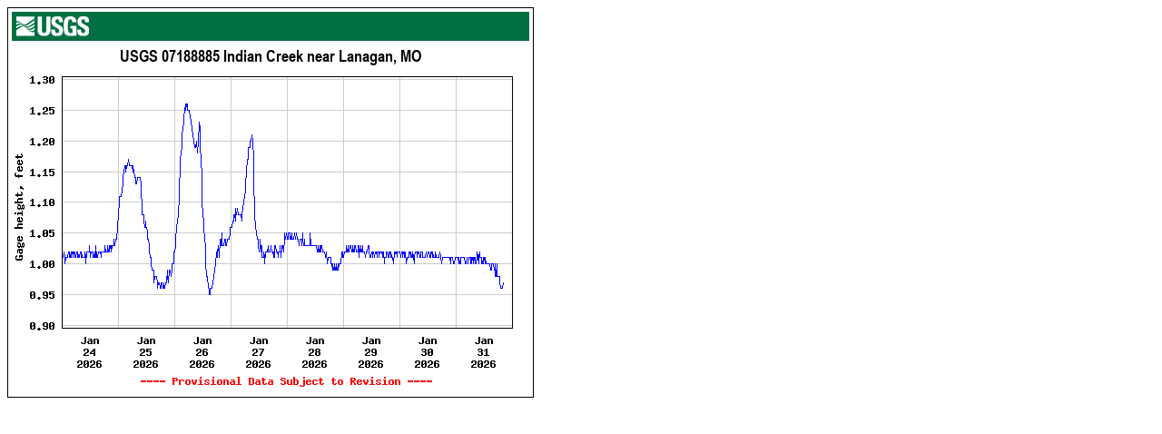

--- FILE ---
content_type: text/html; charset=UTF-8
request_url: https://waterdata.usgs.gov/mo/nwis/uv/?ts_id=77888&format=img_default&site_no=07188885&set_arithscale_y=on&period=7
body_size: 232
content:
<html><head></head><body><img src="https://natwebvaww02.er.usgs.gov/nwisweb/data/img/USGS.07188885.77888.00065..20260124.20260131..0..pres.gif" border="0" height="430" width="580" alt="Graph of  Gage height, feet"/>